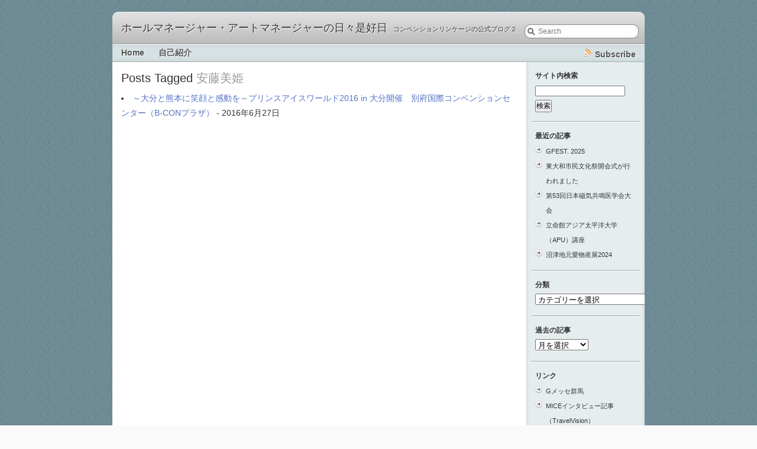

--- FILE ---
content_type: text/html; charset=UTF-8
request_url: https://blog2.c-linkage.co.jp/archives/tag/%E5%AE%89%E8%97%A4%E7%BE%8E%E5%A7%AB
body_size: 9193
content:
<!DOCTYPE html PUBLIC "-//W3C//DTD XHTML 1.0 Strict//EN" "http://www.w3.org/TR/xhtml1/DTD/xhtml1-strict.dtd">

<html xmlns="http://www.w3.org/1999/xhtml" lang="ja">

<head profile="http://gmpg.org/xfn/11">
	<meta http-equiv="Content-Type" content="text/html; charset=UTF-8" />
	<meta name="keywords" content="コンベンションリンケージ,ブログ,イベントホール,コンベンションホール,コンベンションセンター,会館,館長,ホールマネージャー,アートディレクター">
	<meta name="description" content="コンベンションリンケージが全国で管理・運営を行うコンベンションホール、会館などのホールマネージャー、アートマネージャーらによるブログ">

	<title>ホールマネージャー・アートマネージャーの日々是好日 | コンベンションリンケージ |   &raquo; 安藤美姫</title>

	<meta name="Author" content="コンベンションリンケージ">
	<meta name="robots" content="index,follow">
	<link rel="prev" href="http://www.c-linkage.co.jp" />

	<link rel="alternate" type="application/rss+xml" title="ホールマネージャー・アートマネージャーの日々是好日 RSS Feed" href="https://blog2.c-linkage.co.jp/feed" />
	<link rel="pingback" href="https://blog2.c-linkage.co.jp/xmlrpc.php" />
	
	<link rel="stylesheet" href="https://blog2.c-linkage.co.jp/wp-content/themes/librio/style.css" type="text/css" media="screen" />
	<!--[if IE]><link rel="stylesheet" type="text/css" href="https://blog2.c-linkage.co.jp/wp-content/themes/librio/ie.css" media="screen" /><![endif]-->
	
	<meta name='robots' content='max-image-preview:large' />
<link rel="alternate" type="application/rss+xml" title="ホールマネージャー・アートマネージャーの日々是好日 &raquo; 安藤美姫 タグのフィード" href="https://blog2.c-linkage.co.jp/archives/tag/%e5%ae%89%e8%97%a4%e7%be%8e%e5%a7%ab/feed" />
<script type="text/javascript">
window._wpemojiSettings = {"baseUrl":"https:\/\/s.w.org\/images\/core\/emoji\/14.0.0\/72x72\/","ext":".png","svgUrl":"https:\/\/s.w.org\/images\/core\/emoji\/14.0.0\/svg\/","svgExt":".svg","source":{"concatemoji":"https:\/\/blog2.c-linkage.co.jp\/wp-includes\/js\/wp-emoji-release.min.js"}};
/*! This file is auto-generated */
!function(e,a,t){var n,r,o,i=a.createElement("canvas"),p=i.getContext&&i.getContext("2d");function s(e,t){p.clearRect(0,0,i.width,i.height),p.fillText(e,0,0);e=i.toDataURL();return p.clearRect(0,0,i.width,i.height),p.fillText(t,0,0),e===i.toDataURL()}function c(e){var t=a.createElement("script");t.src=e,t.defer=t.type="text/javascript",a.getElementsByTagName("head")[0].appendChild(t)}for(o=Array("flag","emoji"),t.supports={everything:!0,everythingExceptFlag:!0},r=0;r<o.length;r++)t.supports[o[r]]=function(e){if(p&&p.fillText)switch(p.textBaseline="top",p.font="600 32px Arial",e){case"flag":return s("\ud83c\udff3\ufe0f\u200d\u26a7\ufe0f","\ud83c\udff3\ufe0f\u200b\u26a7\ufe0f")?!1:!s("\ud83c\uddfa\ud83c\uddf3","\ud83c\uddfa\u200b\ud83c\uddf3")&&!s("\ud83c\udff4\udb40\udc67\udb40\udc62\udb40\udc65\udb40\udc6e\udb40\udc67\udb40\udc7f","\ud83c\udff4\u200b\udb40\udc67\u200b\udb40\udc62\u200b\udb40\udc65\u200b\udb40\udc6e\u200b\udb40\udc67\u200b\udb40\udc7f");case"emoji":return!s("\ud83e\udef1\ud83c\udffb\u200d\ud83e\udef2\ud83c\udfff","\ud83e\udef1\ud83c\udffb\u200b\ud83e\udef2\ud83c\udfff")}return!1}(o[r]),t.supports.everything=t.supports.everything&&t.supports[o[r]],"flag"!==o[r]&&(t.supports.everythingExceptFlag=t.supports.everythingExceptFlag&&t.supports[o[r]]);t.supports.everythingExceptFlag=t.supports.everythingExceptFlag&&!t.supports.flag,t.DOMReady=!1,t.readyCallback=function(){t.DOMReady=!0},t.supports.everything||(n=function(){t.readyCallback()},a.addEventListener?(a.addEventListener("DOMContentLoaded",n,!1),e.addEventListener("load",n,!1)):(e.attachEvent("onload",n),a.attachEvent("onreadystatechange",function(){"complete"===a.readyState&&t.readyCallback()})),(e=t.source||{}).concatemoji?c(e.concatemoji):e.wpemoji&&e.twemoji&&(c(e.twemoji),c(e.wpemoji)))}(window,document,window._wpemojiSettings);
</script>
<style type="text/css">
img.wp-smiley,
img.emoji {
	display: inline !important;
	border: none !important;
	box-shadow: none !important;
	height: 1em !important;
	width: 1em !important;
	margin: 0 0.07em !important;
	vertical-align: -0.1em !important;
	background: none !important;
	padding: 0 !important;
}
</style>
	<link rel='stylesheet' id='wp-block-library-css' href='https://blog2.c-linkage.co.jp/wp-includes/css/dist/block-library/style.min.css' type='text/css' media='all' />
<link rel='stylesheet' id='classic-theme-styles-css' href='https://blog2.c-linkage.co.jp/wp-includes/css/classic-themes.min.css' type='text/css' media='all' />
<style id='global-styles-inline-css' type='text/css'>
body{--wp--preset--color--black: #000000;--wp--preset--color--cyan-bluish-gray: #abb8c3;--wp--preset--color--white: #ffffff;--wp--preset--color--pale-pink: #f78da7;--wp--preset--color--vivid-red: #cf2e2e;--wp--preset--color--luminous-vivid-orange: #ff6900;--wp--preset--color--luminous-vivid-amber: #fcb900;--wp--preset--color--light-green-cyan: #7bdcb5;--wp--preset--color--vivid-green-cyan: #00d084;--wp--preset--color--pale-cyan-blue: #8ed1fc;--wp--preset--color--vivid-cyan-blue: #0693e3;--wp--preset--color--vivid-purple: #9b51e0;--wp--preset--gradient--vivid-cyan-blue-to-vivid-purple: linear-gradient(135deg,rgba(6,147,227,1) 0%,rgb(155,81,224) 100%);--wp--preset--gradient--light-green-cyan-to-vivid-green-cyan: linear-gradient(135deg,rgb(122,220,180) 0%,rgb(0,208,130) 100%);--wp--preset--gradient--luminous-vivid-amber-to-luminous-vivid-orange: linear-gradient(135deg,rgba(252,185,0,1) 0%,rgba(255,105,0,1) 100%);--wp--preset--gradient--luminous-vivid-orange-to-vivid-red: linear-gradient(135deg,rgba(255,105,0,1) 0%,rgb(207,46,46) 100%);--wp--preset--gradient--very-light-gray-to-cyan-bluish-gray: linear-gradient(135deg,rgb(238,238,238) 0%,rgb(169,184,195) 100%);--wp--preset--gradient--cool-to-warm-spectrum: linear-gradient(135deg,rgb(74,234,220) 0%,rgb(151,120,209) 20%,rgb(207,42,186) 40%,rgb(238,44,130) 60%,rgb(251,105,98) 80%,rgb(254,248,76) 100%);--wp--preset--gradient--blush-light-purple: linear-gradient(135deg,rgb(255,206,236) 0%,rgb(152,150,240) 100%);--wp--preset--gradient--blush-bordeaux: linear-gradient(135deg,rgb(254,205,165) 0%,rgb(254,45,45) 50%,rgb(107,0,62) 100%);--wp--preset--gradient--luminous-dusk: linear-gradient(135deg,rgb(255,203,112) 0%,rgb(199,81,192) 50%,rgb(65,88,208) 100%);--wp--preset--gradient--pale-ocean: linear-gradient(135deg,rgb(255,245,203) 0%,rgb(182,227,212) 50%,rgb(51,167,181) 100%);--wp--preset--gradient--electric-grass: linear-gradient(135deg,rgb(202,248,128) 0%,rgb(113,206,126) 100%);--wp--preset--gradient--midnight: linear-gradient(135deg,rgb(2,3,129) 0%,rgb(40,116,252) 100%);--wp--preset--duotone--dark-grayscale: url('#wp-duotone-dark-grayscale');--wp--preset--duotone--grayscale: url('#wp-duotone-grayscale');--wp--preset--duotone--purple-yellow: url('#wp-duotone-purple-yellow');--wp--preset--duotone--blue-red: url('#wp-duotone-blue-red');--wp--preset--duotone--midnight: url('#wp-duotone-midnight');--wp--preset--duotone--magenta-yellow: url('#wp-duotone-magenta-yellow');--wp--preset--duotone--purple-green: url('#wp-duotone-purple-green');--wp--preset--duotone--blue-orange: url('#wp-duotone-blue-orange');--wp--preset--font-size--small: 13px;--wp--preset--font-size--medium: 20px;--wp--preset--font-size--large: 36px;--wp--preset--font-size--x-large: 42px;--wp--preset--spacing--20: 0.44rem;--wp--preset--spacing--30: 0.67rem;--wp--preset--spacing--40: 1rem;--wp--preset--spacing--50: 1.5rem;--wp--preset--spacing--60: 2.25rem;--wp--preset--spacing--70: 3.38rem;--wp--preset--spacing--80: 5.06rem;--wp--preset--shadow--natural: 6px 6px 9px rgba(0, 0, 0, 0.2);--wp--preset--shadow--deep: 12px 12px 50px rgba(0, 0, 0, 0.4);--wp--preset--shadow--sharp: 6px 6px 0px rgba(0, 0, 0, 0.2);--wp--preset--shadow--outlined: 6px 6px 0px -3px rgba(255, 255, 255, 1), 6px 6px rgba(0, 0, 0, 1);--wp--preset--shadow--crisp: 6px 6px 0px rgba(0, 0, 0, 1);}:where(.is-layout-flex){gap: 0.5em;}body .is-layout-flow > .alignleft{float: left;margin-inline-start: 0;margin-inline-end: 2em;}body .is-layout-flow > .alignright{float: right;margin-inline-start: 2em;margin-inline-end: 0;}body .is-layout-flow > .aligncenter{margin-left: auto !important;margin-right: auto !important;}body .is-layout-constrained > .alignleft{float: left;margin-inline-start: 0;margin-inline-end: 2em;}body .is-layout-constrained > .alignright{float: right;margin-inline-start: 2em;margin-inline-end: 0;}body .is-layout-constrained > .aligncenter{margin-left: auto !important;margin-right: auto !important;}body .is-layout-constrained > :where(:not(.alignleft):not(.alignright):not(.alignfull)){max-width: var(--wp--style--global--content-size);margin-left: auto !important;margin-right: auto !important;}body .is-layout-constrained > .alignwide{max-width: var(--wp--style--global--wide-size);}body .is-layout-flex{display: flex;}body .is-layout-flex{flex-wrap: wrap;align-items: center;}body .is-layout-flex > *{margin: 0;}:where(.wp-block-columns.is-layout-flex){gap: 2em;}.has-black-color{color: var(--wp--preset--color--black) !important;}.has-cyan-bluish-gray-color{color: var(--wp--preset--color--cyan-bluish-gray) !important;}.has-white-color{color: var(--wp--preset--color--white) !important;}.has-pale-pink-color{color: var(--wp--preset--color--pale-pink) !important;}.has-vivid-red-color{color: var(--wp--preset--color--vivid-red) !important;}.has-luminous-vivid-orange-color{color: var(--wp--preset--color--luminous-vivid-orange) !important;}.has-luminous-vivid-amber-color{color: var(--wp--preset--color--luminous-vivid-amber) !important;}.has-light-green-cyan-color{color: var(--wp--preset--color--light-green-cyan) !important;}.has-vivid-green-cyan-color{color: var(--wp--preset--color--vivid-green-cyan) !important;}.has-pale-cyan-blue-color{color: var(--wp--preset--color--pale-cyan-blue) !important;}.has-vivid-cyan-blue-color{color: var(--wp--preset--color--vivid-cyan-blue) !important;}.has-vivid-purple-color{color: var(--wp--preset--color--vivid-purple) !important;}.has-black-background-color{background-color: var(--wp--preset--color--black) !important;}.has-cyan-bluish-gray-background-color{background-color: var(--wp--preset--color--cyan-bluish-gray) !important;}.has-white-background-color{background-color: var(--wp--preset--color--white) !important;}.has-pale-pink-background-color{background-color: var(--wp--preset--color--pale-pink) !important;}.has-vivid-red-background-color{background-color: var(--wp--preset--color--vivid-red) !important;}.has-luminous-vivid-orange-background-color{background-color: var(--wp--preset--color--luminous-vivid-orange) !important;}.has-luminous-vivid-amber-background-color{background-color: var(--wp--preset--color--luminous-vivid-amber) !important;}.has-light-green-cyan-background-color{background-color: var(--wp--preset--color--light-green-cyan) !important;}.has-vivid-green-cyan-background-color{background-color: var(--wp--preset--color--vivid-green-cyan) !important;}.has-pale-cyan-blue-background-color{background-color: var(--wp--preset--color--pale-cyan-blue) !important;}.has-vivid-cyan-blue-background-color{background-color: var(--wp--preset--color--vivid-cyan-blue) !important;}.has-vivid-purple-background-color{background-color: var(--wp--preset--color--vivid-purple) !important;}.has-black-border-color{border-color: var(--wp--preset--color--black) !important;}.has-cyan-bluish-gray-border-color{border-color: var(--wp--preset--color--cyan-bluish-gray) !important;}.has-white-border-color{border-color: var(--wp--preset--color--white) !important;}.has-pale-pink-border-color{border-color: var(--wp--preset--color--pale-pink) !important;}.has-vivid-red-border-color{border-color: var(--wp--preset--color--vivid-red) !important;}.has-luminous-vivid-orange-border-color{border-color: var(--wp--preset--color--luminous-vivid-orange) !important;}.has-luminous-vivid-amber-border-color{border-color: var(--wp--preset--color--luminous-vivid-amber) !important;}.has-light-green-cyan-border-color{border-color: var(--wp--preset--color--light-green-cyan) !important;}.has-vivid-green-cyan-border-color{border-color: var(--wp--preset--color--vivid-green-cyan) !important;}.has-pale-cyan-blue-border-color{border-color: var(--wp--preset--color--pale-cyan-blue) !important;}.has-vivid-cyan-blue-border-color{border-color: var(--wp--preset--color--vivid-cyan-blue) !important;}.has-vivid-purple-border-color{border-color: var(--wp--preset--color--vivid-purple) !important;}.has-vivid-cyan-blue-to-vivid-purple-gradient-background{background: var(--wp--preset--gradient--vivid-cyan-blue-to-vivid-purple) !important;}.has-light-green-cyan-to-vivid-green-cyan-gradient-background{background: var(--wp--preset--gradient--light-green-cyan-to-vivid-green-cyan) !important;}.has-luminous-vivid-amber-to-luminous-vivid-orange-gradient-background{background: var(--wp--preset--gradient--luminous-vivid-amber-to-luminous-vivid-orange) !important;}.has-luminous-vivid-orange-to-vivid-red-gradient-background{background: var(--wp--preset--gradient--luminous-vivid-orange-to-vivid-red) !important;}.has-very-light-gray-to-cyan-bluish-gray-gradient-background{background: var(--wp--preset--gradient--very-light-gray-to-cyan-bluish-gray) !important;}.has-cool-to-warm-spectrum-gradient-background{background: var(--wp--preset--gradient--cool-to-warm-spectrum) !important;}.has-blush-light-purple-gradient-background{background: var(--wp--preset--gradient--blush-light-purple) !important;}.has-blush-bordeaux-gradient-background{background: var(--wp--preset--gradient--blush-bordeaux) !important;}.has-luminous-dusk-gradient-background{background: var(--wp--preset--gradient--luminous-dusk) !important;}.has-pale-ocean-gradient-background{background: var(--wp--preset--gradient--pale-ocean) !important;}.has-electric-grass-gradient-background{background: var(--wp--preset--gradient--electric-grass) !important;}.has-midnight-gradient-background{background: var(--wp--preset--gradient--midnight) !important;}.has-small-font-size{font-size: var(--wp--preset--font-size--small) !important;}.has-medium-font-size{font-size: var(--wp--preset--font-size--medium) !important;}.has-large-font-size{font-size: var(--wp--preset--font-size--large) !important;}.has-x-large-font-size{font-size: var(--wp--preset--font-size--x-large) !important;}
.wp-block-navigation a:where(:not(.wp-element-button)){color: inherit;}
:where(.wp-block-columns.is-layout-flex){gap: 2em;}
.wp-block-pullquote{font-size: 1.5em;line-height: 1.6;}
</style>
<link rel="https://api.w.org/" href="https://blog2.c-linkage.co.jp/wp-json/" /><link rel="alternate" type="application/json" href="https://blog2.c-linkage.co.jp/wp-json/wp/v2/tags/150" /><link rel="EditURI" type="application/rsd+xml" title="RSD" href="https://blog2.c-linkage.co.jp/xmlrpc.php?rsd" />
<link rel="wlwmanifest" type="application/wlwmanifest+xml" href="https://blog2.c-linkage.co.jp/wp-includes/wlwmanifest.xml" />
		<style type="text/css" id="wp-custom-css">
			entry-meta{
	display: none;
}		</style>
		<meta name="google-site-verification" content="SrQwsegr3xBc8FMR_t7sPFMnO4TklTZ7XZLwUoAw4gI" />

<!-- Global site tag (gtag.js) - Google Analytics -->
<script async src="https://www.googletagmanager.com/gtag/js?id=UA-110217466-1"></script>
<script>
  window.dataLayer = window.dataLayer || [];
  function gtag(){dataLayer.push(arguments);}
  gtag('js', new Date());

  gtag('config', 'UA-110217466-1');
</script>

</head>

<body>

<script type="text/javascript">

  var _gaq = _gaq || [];
  _gaq.push(['_setAccount', 'UA-15929569-3']);
  _gaq.push(['_setDomainName', '.c-linkge.com']);
  _gaq.push(['_trackPageview']);

  (function() {
    var ga = document.createElement('script'); ga.type = 'text/javascript'; ga.async = true;
    ga.src = ('https:' == document.location.protocol ? 'https://ssl' : 'http://www') + '.google-analytics.com/ga.js';
    var s = document.getElementsByTagName('script')[0]; s.parentNode.insertBefore(ga, s);
  })();

</script>


<div id="container">

	<div id="header">
		<h1><a href="https://blog2.c-linkage.co.jp/" title="ホールマネージャー・アートマネージャーの日々是好日 | コンベンションリンケージ">ホールマネージャー・アートマネージャーの日々是好日</a><span><a href="http://www.c-linkage.co.jp" title="コンベンションリンケージのホームページ">コンベンションリンケージの公式ブログ２</a></span></h1>
		<div id="search">
			<form method="get" id="searchform" action="https://blog2.c-linkage.co.jp/">
				<input type="text" value="Search" name="s" id="s" onfocus="if(this.value=='Search')this.value=''" onblur="if(this.value=='')this.value='Search'" />
			</form>
		</div>
	</div>

	<div id="nav">
		<ul>
			<li class="current_page_item"><a href="https://blog2.c-linkage.co.jp/">Home</a></li>
			<li class="page_item page-item-2"><a href="https://blog2.c-linkage.co.jp/about">自己紹介</a></li>
		</ul>
		<a href="https://blog2.c-linkage.co.jp/feed" id="feed">Subscribe</a>
	</div>
	
	<div id="wrapper">
	<div id="content">

					<div class="post post-list">
			
									<h1>Posts Tagged <span>安藤美姫</span> </h1>
						
				<ul>
				
						<li><a href="https://blog2.c-linkage.co.jp/archives/1273" rel="bookmark" title="Permanent Link to ～大分と熊本に笑顔と感動を～プリンスアイスワールド2016 in 大分開催　別府国際コンベンションセンター（B-CONプラザ）">～大分と熊本に笑顔と感動を～プリンスアイスワールド2016 in 大分開催　別府国際コンベンションセンター（B-CONプラザ）</a> - 2016年6月27日</li>

								</ul>
			</div>

			<div id="pages">
				<a href="#"></a>&nbsp;&nbsp;&nbsp;<a href="#"></a>
			</div>

		
	</div>

<div id="sidebar">
<div class="block"><h3 class="widgettitle">サイト内検索</h3><form role="search" method="get" id="searchform" class="searchform" action="https://blog2.c-linkage.co.jp/">
				<div>
					<label class="screen-reader-text" for="s">検索:</label>
					<input type="text" value="" name="s" id="s" />
					<input type="submit" id="searchsubmit" value="検索" />
				</div>
			</form></div>
		<div class="block">
		<h3 class="widgettitle">最近の記事</h3>
		<ul>
											<li>
					<a href="https://blog2.c-linkage.co.jp/archives/2402">GFEST. 2025</a>
									</li>
											<li>
					<a href="https://blog2.c-linkage.co.jp/archives/2390">東大和市民文化祭開会式が行われました</a>
									</li>
											<li>
					<a href="https://blog2.c-linkage.co.jp/archives/2381">第53回日本磁気共鳴医学会大会</a>
									</li>
											<li>
					<a href="https://blog2.c-linkage.co.jp/archives/2367">立命館アジア太平洋大学（APU）講座</a>
									</li>
											<li>
					<a href="https://blog2.c-linkage.co.jp/archives/2353">沼津地元愛物産展2024</a>
									</li>
					</ul>

		</div><div class="block"><h3 class="widgettitle">分類</h3><form action="https://blog2.c-linkage.co.jp" method="get"><label class="screen-reader-text" for="cat">分類</label><select  name='cat' id='cat' class='postform'>
	<option value='-1'>カテゴリーを選択</option>
	<option class="level-0" value="38">B-Con Plaza（別府国際コンベンションセンター）</option>
	<option class="level-0" value="353">Gメッセ群馬</option>
	<option class="level-0" value="39">MOBIO（ものづくりビジネスセンター大阪）</option>
	<option class="level-0" value="106">アートプラザ</option>
	<option class="level-0" value="115">あきる野ルピア</option>
	<option class="level-0" value="351">アクリアひめじ</option>
	<option class="level-0" value="275">カルッツかわさき</option>
	<option class="level-0" value="244">カルッツかわさき（川崎市スポーツ・文化総合センター）</option>
	<option class="level-0" value="103">コンパルホール</option>
	<option class="level-0" value="327">コンベンションリンケージ</option>
	<option class="level-0" value="169">テクノプラザかつしか</option>
	<option class="level-0" value="352">ハミングホール</option>
	<option class="level-0" value="43">ハミングホール （東大和市民会館）</option>
	<option class="level-0" value="42">ふじさんめっせ（富士市産業交流展示場）</option>
	<option class="level-0" value="326">プラサヴェルデ</option>
	<option class="level-0" value="331">ぽぽら春日部</option>
	<option class="level-0" value="98">ホルトホール大分</option>
	<option class="level-0" value="1">全般</option>
	<option class="level-0" value="101">千代田区立内幸町ホール</option>
	<option class="level-0" value="313">大津市民会館</option>
	<option class="level-0" value="96">大阪国際交流センター</option>
	<option class="level-0" value="329">奈良県コンベンションセンター</option>
	<option class="level-0" value="107">小山市立文化センター</option>
	<option class="level-0" value="337">山口市産業交流拠点施設　KDDI維新ホール</option>
	<option class="level-0" value="230">府中市生涯学習センター</option>
	<option class="level-0" value="46">春日部コンベンションホール</option>
	<option class="level-0" value="102">札幌コンベンションセンター</option>
	<option class="level-0" value="90">東京コンベンションホール</option>
	<option class="level-0" value="45">東京国際交流会館プラザ平成</option>
	<option class="level-0" value="330">東部地域振興ふれあい拠点施設 ふれあいキューブ</option>
	<option class="level-0" value="44">横浜市都筑公会堂</option>
	<option class="level-0" value="347">水戸市民会館</option>
	<option class="level-0" value="334">沖縄コンベンションセンター</option>
	<option class="level-0" value="221">浦安音楽ホール</option>
	<option class="level-0" value="3">特集</option>
	<option class="level-0" value="306">福生市民会館</option>
	<option class="level-0" value="87">秋川キララホール</option>
	<option class="level-0" value="100">秋葉原コンベンションホール</option>
	<option class="level-0" value="41">西東京市保谷こもれびホール</option>
	<option class="level-0" value="104">長崎県ビジネス支援プラザ</option>
	<option class="level-0" value="105">長崎県東京産業支援センター</option>
</select>
</form>
<script type="text/javascript">
/* <![CDATA[ */
(function() {
	var dropdown = document.getElementById( "cat" );
	function onCatChange() {
		if ( dropdown.options[ dropdown.selectedIndex ].value > 0 ) {
			dropdown.parentNode.submit();
		}
	}
	dropdown.onchange = onCatChange;
})();
/* ]]> */
</script>

			</div><div class="block"><h3 class="widgettitle">過去の記事</h3>		<label class="screen-reader-text" for="archives-dropdown-3">過去の記事</label>
		<select id="archives-dropdown-3" name="archive-dropdown">
			
			<option value="">月を選択</option>
				<option value='https://blog2.c-linkage.co.jp/archives/date/2025/11'> 2025年11月 </option>
	<option value='https://blog2.c-linkage.co.jp/archives/date/2025/10'> 2025年10月 </option>
	<option value='https://blog2.c-linkage.co.jp/archives/date/2025/09'> 2025年9月 </option>
	<option value='https://blog2.c-linkage.co.jp/archives/date/2025/02'> 2025年2月 </option>
	<option value='https://blog2.c-linkage.co.jp/archives/date/2024/10'> 2024年10月 </option>
	<option value='https://blog2.c-linkage.co.jp/archives/date/2024/07'> 2024年7月 </option>
	<option value='https://blog2.c-linkage.co.jp/archives/date/2024/06'> 2024年6月 </option>
	<option value='https://blog2.c-linkage.co.jp/archives/date/2024/05'> 2024年5月 </option>
	<option value='https://blog2.c-linkage.co.jp/archives/date/2024/04'> 2024年4月 </option>
	<option value='https://blog2.c-linkage.co.jp/archives/date/2023/11'> 2023年11月 </option>
	<option value='https://blog2.c-linkage.co.jp/archives/date/2023/10'> 2023年10月 </option>
	<option value='https://blog2.c-linkage.co.jp/archives/date/2023/06'> 2023年6月 </option>
	<option value='https://blog2.c-linkage.co.jp/archives/date/2022/08'> 2022年8月 </option>
	<option value='https://blog2.c-linkage.co.jp/archives/date/2022/04'> 2022年4月 </option>
	<option value='https://blog2.c-linkage.co.jp/archives/date/2022/03'> 2022年3月 </option>
	<option value='https://blog2.c-linkage.co.jp/archives/date/2022/02'> 2022年2月 </option>
	<option value='https://blog2.c-linkage.co.jp/archives/date/2021/09'> 2021年9月 </option>
	<option value='https://blog2.c-linkage.co.jp/archives/date/2021/06'> 2021年6月 </option>
	<option value='https://blog2.c-linkage.co.jp/archives/date/2021/03'> 2021年3月 </option>
	<option value='https://blog2.c-linkage.co.jp/archives/date/2021/01'> 2021年1月 </option>
	<option value='https://blog2.c-linkage.co.jp/archives/date/2020/12'> 2020年12月 </option>
	<option value='https://blog2.c-linkage.co.jp/archives/date/2020/11'> 2020年11月 </option>
	<option value='https://blog2.c-linkage.co.jp/archives/date/2020/10'> 2020年10月 </option>
	<option value='https://blog2.c-linkage.co.jp/archives/date/2020/09'> 2020年9月 </option>
	<option value='https://blog2.c-linkage.co.jp/archives/date/2020/08'> 2020年8月 </option>
	<option value='https://blog2.c-linkage.co.jp/archives/date/2020/06'> 2020年6月 </option>
	<option value='https://blog2.c-linkage.co.jp/archives/date/2020/02'> 2020年2月 </option>
	<option value='https://blog2.c-linkage.co.jp/archives/date/2020/01'> 2020年1月 </option>
	<option value='https://blog2.c-linkage.co.jp/archives/date/2019/12'> 2019年12月 </option>
	<option value='https://blog2.c-linkage.co.jp/archives/date/2019/06'> 2019年6月 </option>
	<option value='https://blog2.c-linkage.co.jp/archives/date/2019/04'> 2019年4月 </option>
	<option value='https://blog2.c-linkage.co.jp/archives/date/2019/02'> 2019年2月 </option>
	<option value='https://blog2.c-linkage.co.jp/archives/date/2018/11'> 2018年11月 </option>
	<option value='https://blog2.c-linkage.co.jp/archives/date/2018/08'> 2018年8月 </option>
	<option value='https://blog2.c-linkage.co.jp/archives/date/2018/07'> 2018年7月 </option>
	<option value='https://blog2.c-linkage.co.jp/archives/date/2018/05'> 2018年5月 </option>
	<option value='https://blog2.c-linkage.co.jp/archives/date/2018/03'> 2018年3月 </option>
	<option value='https://blog2.c-linkage.co.jp/archives/date/2018/02'> 2018年2月 </option>
	<option value='https://blog2.c-linkage.co.jp/archives/date/2018/01'> 2018年1月 </option>
	<option value='https://blog2.c-linkage.co.jp/archives/date/2017/12'> 2017年12月 </option>
	<option value='https://blog2.c-linkage.co.jp/archives/date/2017/11'> 2017年11月 </option>
	<option value='https://blog2.c-linkage.co.jp/archives/date/2017/10'> 2017年10月 </option>
	<option value='https://blog2.c-linkage.co.jp/archives/date/2017/08'> 2017年8月 </option>
	<option value='https://blog2.c-linkage.co.jp/archives/date/2017/07'> 2017年7月 </option>
	<option value='https://blog2.c-linkage.co.jp/archives/date/2017/04'> 2017年4月 </option>
	<option value='https://blog2.c-linkage.co.jp/archives/date/2017/03'> 2017年3月 </option>
	<option value='https://blog2.c-linkage.co.jp/archives/date/2017/02'> 2017年2月 </option>
	<option value='https://blog2.c-linkage.co.jp/archives/date/2017/01'> 2017年1月 </option>
	<option value='https://blog2.c-linkage.co.jp/archives/date/2016/12'> 2016年12月 </option>
	<option value='https://blog2.c-linkage.co.jp/archives/date/2016/11'> 2016年11月 </option>
	<option value='https://blog2.c-linkage.co.jp/archives/date/2016/09'> 2016年9月 </option>
	<option value='https://blog2.c-linkage.co.jp/archives/date/2016/08'> 2016年8月 </option>
	<option value='https://blog2.c-linkage.co.jp/archives/date/2016/07'> 2016年7月 </option>
	<option value='https://blog2.c-linkage.co.jp/archives/date/2016/06'> 2016年6月 </option>
	<option value='https://blog2.c-linkage.co.jp/archives/date/2016/03'> 2016年3月 </option>
	<option value='https://blog2.c-linkage.co.jp/archives/date/2016/02'> 2016年2月 </option>
	<option value='https://blog2.c-linkage.co.jp/archives/date/2016/01'> 2016年1月 </option>
	<option value='https://blog2.c-linkage.co.jp/archives/date/2015/12'> 2015年12月 </option>
	<option value='https://blog2.c-linkage.co.jp/archives/date/2015/11'> 2015年11月 </option>
	<option value='https://blog2.c-linkage.co.jp/archives/date/2015/10'> 2015年10月 </option>
	<option value='https://blog2.c-linkage.co.jp/archives/date/2015/09'> 2015年9月 </option>
	<option value='https://blog2.c-linkage.co.jp/archives/date/2015/08'> 2015年8月 </option>
	<option value='https://blog2.c-linkage.co.jp/archives/date/2015/07'> 2015年7月 </option>
	<option value='https://blog2.c-linkage.co.jp/archives/date/2015/06'> 2015年6月 </option>
	<option value='https://blog2.c-linkage.co.jp/archives/date/2015/04'> 2015年4月 </option>
	<option value='https://blog2.c-linkage.co.jp/archives/date/2015/03'> 2015年3月 </option>
	<option value='https://blog2.c-linkage.co.jp/archives/date/2015/01'> 2015年1月 </option>
	<option value='https://blog2.c-linkage.co.jp/archives/date/2014/10'> 2014年10月 </option>
	<option value='https://blog2.c-linkage.co.jp/archives/date/2014/08'> 2014年8月 </option>
	<option value='https://blog2.c-linkage.co.jp/archives/date/2014/07'> 2014年7月 </option>
	<option value='https://blog2.c-linkage.co.jp/archives/date/2014/05'> 2014年5月 </option>
	<option value='https://blog2.c-linkage.co.jp/archives/date/2014/04'> 2014年4月 </option>
	<option value='https://blog2.c-linkage.co.jp/archives/date/2014/03'> 2014年3月 </option>
	<option value='https://blog2.c-linkage.co.jp/archives/date/2013/12'> 2013年12月 </option>
	<option value='https://blog2.c-linkage.co.jp/archives/date/2013/11'> 2013年11月 </option>
	<option value='https://blog2.c-linkage.co.jp/archives/date/2013/10'> 2013年10月 </option>
	<option value='https://blog2.c-linkage.co.jp/archives/date/2013/09'> 2013年9月 </option>
	<option value='https://blog2.c-linkage.co.jp/archives/date/2013/07'> 2013年7月 </option>
	<option value='https://blog2.c-linkage.co.jp/archives/date/2013/06'> 2013年6月 </option>
	<option value='https://blog2.c-linkage.co.jp/archives/date/2013/05'> 2013年5月 </option>
	<option value='https://blog2.c-linkage.co.jp/archives/date/2013/04'> 2013年4月 </option>
	<option value='https://blog2.c-linkage.co.jp/archives/date/2013/03'> 2013年3月 </option>
	<option value='https://blog2.c-linkage.co.jp/archives/date/2013/02'> 2013年2月 </option>
	<option value='https://blog2.c-linkage.co.jp/archives/date/2012/12'> 2012年12月 </option>
	<option value='https://blog2.c-linkage.co.jp/archives/date/2012/11'> 2012年11月 </option>
	<option value='https://blog2.c-linkage.co.jp/archives/date/2012/09'> 2012年9月 </option>
	<option value='https://blog2.c-linkage.co.jp/archives/date/2012/08'> 2012年8月 </option>
	<option value='https://blog2.c-linkage.co.jp/archives/date/2012/07'> 2012年7月 </option>
	<option value='https://blog2.c-linkage.co.jp/archives/date/2012/06'> 2012年6月 </option>
	<option value='https://blog2.c-linkage.co.jp/archives/date/2012/05'> 2012年5月 </option>
	<option value='https://blog2.c-linkage.co.jp/archives/date/2012/04'> 2012年4月 </option>
	<option value='https://blog2.c-linkage.co.jp/archives/date/2012/02'> 2012年2月 </option>
	<option value='https://blog2.c-linkage.co.jp/archives/date/2012/01'> 2012年1月 </option>
	<option value='https://blog2.c-linkage.co.jp/archives/date/2011/12'> 2011年12月 </option>
	<option value='https://blog2.c-linkage.co.jp/archives/date/2011/11'> 2011年11月 </option>
	<option value='https://blog2.c-linkage.co.jp/archives/date/2011/10'> 2011年10月 </option>
	<option value='https://blog2.c-linkage.co.jp/archives/date/2011/09'> 2011年9月 </option>
	<option value='https://blog2.c-linkage.co.jp/archives/date/2011/08'> 2011年8月 </option>
	<option value='https://blog2.c-linkage.co.jp/archives/date/2011/07'> 2011年7月 </option>
	<option value='https://blog2.c-linkage.co.jp/archives/date/2011/06'> 2011年6月 </option>
	<option value='https://blog2.c-linkage.co.jp/archives/date/2011/05'> 2011年5月 </option>
	<option value='https://blog2.c-linkage.co.jp/archives/date/2011/04'> 2011年4月 </option>
	<option value='https://blog2.c-linkage.co.jp/archives/date/2011/03'> 2011年3月 </option>
	<option value='https://blog2.c-linkage.co.jp/archives/date/2011/02'> 2011年2月 </option>
	<option value='https://blog2.c-linkage.co.jp/archives/date/2011/01'> 2011年1月 </option>
	<option value='https://blog2.c-linkage.co.jp/archives/date/2010/12'> 2010年12月 </option>
	<option value='https://blog2.c-linkage.co.jp/archives/date/2010/11'> 2010年11月 </option>
	<option value='https://blog2.c-linkage.co.jp/archives/date/2010/10'> 2010年10月 </option>
	<option value='https://blog2.c-linkage.co.jp/archives/date/2010/09'> 2010年9月 </option>
	<option value='https://blog2.c-linkage.co.jp/archives/date/2010/08'> 2010年8月 </option>
	<option value='https://blog2.c-linkage.co.jp/archives/date/2010/07'> 2010年7月 </option>
	<option value='https://blog2.c-linkage.co.jp/archives/date/2010/06'> 2010年6月 </option>
	<option value='https://blog2.c-linkage.co.jp/archives/date/2010/05'> 2010年5月 </option>
	<option value='https://blog2.c-linkage.co.jp/archives/date/2010/04'> 2010年4月 </option>

		</select>

<script type="text/javascript">
/* <![CDATA[ */
(function() {
	var dropdown = document.getElementById( "archives-dropdown-3" );
	function onSelectChange() {
		if ( dropdown.options[ dropdown.selectedIndex ].value !== '' ) {
			document.location.href = this.options[ this.selectedIndex ].value;
		}
	}
	dropdown.onchange = onSelectChange;
})();
/* ]]> */
</script>
			</div><div class="block"><h3 class="widgettitle">リンク</h3>
	<ul class='xoxo blogroll'>
<li><a href="https://www.g-messe-gunma.jp/" rel="me noopener" target="_blank">Gメッセ群馬</a></li>
<li><a href="http://travelvision.jp/modules/news1/article.php?storyid=44982" rel="noopener" title="MICEインタビュー：コンベンションリンケージ（Eric Gibbs）" target="_blank">MICEインタビュー記事（TravelVision）</a></li>
<li><a href="http://www.m-osaka.com/jp/" rel="child noopener" title="MOBIO" target="_blank">MOBIO</a></li>
<li><a href="http://www.art-plaza.jp/" rel="child noopener" title="アートプラザ" target="_blank">アートプラザ</a></li>
<li><a href="http://akiruno-rupia.jp/" rel="child noopener" title="あきる野ルピア" target="_blank">あきる野ルピア</a></li>
<li><a href="https://www.kamisu-arena.com/" rel="me noopener" target="_blank">かみす防災アリーナ</a></li>
<li><a href="http://culttz.city.kawasaki.jp/" rel="me noopener" target="_blank">カルッツかわさき （川崎市スポーツ・文化総合センター）</a></li>
<li><a href="http://www.compalhall.jp/" rel="child noopener" title="コンパルホール" target="_blank">コンパルホール</a></li>
<li><a href="http://www.c-linkage.co.jp/ja/" rel="me noopener" title="株式会社コンベンションリンケージのホームページ" target="_blank">コンベンションリンケージのホームページ</a></li>
<li><a href="http://techno-plaza.jp/" rel="child noopener" title="テクノプラザかつしか" target="_blank">テクノプラザかつしか</a></li>
<li><a href="http://www.piazza-omi.jp/" rel="child noopener" title="ピアザ淡海　滋賀県立県民交流センター" target="_blank">ピアザ淡海　滋賀県立県民交流センター</a></li>
<li><a href="http://www.fujisanmesse.com/" rel="child noopener" title="ふじさんめっせ" target="_blank">ふじさんめっせ</a></li>
<li><a href="https://www.plazaverde.jp/" rel="me noopener" target="_blank">ふじのくに千本松フォーラム （プラサヴェルデ）</a></li>
<li><a href="http://www.kasukabehall.jp/" rel="child noopener" title="ふれあいキューブ" target="_blank">ふれあいキューブ</a></li>
<li><a href="http://www.horutohall-oita.jp/" rel="child noopener" title="ホルトホール大分" target="_blank">ホルトホール大分</a></li>
<li><a href="http://karasuma.conventionhall.jp/" rel="child noopener" title="京都烏丸コンベンションホール" target="_blank">京都烏丸コンベンションホール</a></li>
<li><a href="http://www.b-conplaza.jp/" rel="child noopener" title="別府国際コンベンションセンター" target="_blank">別府国際コンベンションセンター</a></li>
<li><a href="http://www.kushiro-artmu.jp/" rel="me noopener" target="_blank">北海道立釧路芸術館</a></li>
<li><a href="http://www.uchisaiwai-hall.jp/" rel="child noopener" title="千代田区立内幸町ホール" target="_blank">千代田区立内幸町ホール</a></li>
<li><a href="http://www.nagoya.conventionhall.jp/" rel="me noopener" target="_blank">名古屋コンベンションホール</a></li>
<li><a href="http://www.c-linkage.co.jp/ja/services1.html" rel="me noopener" title="コンベンションリンケージの国際会議・医学会に関する事業について" target="_blank">国際会議・医学会の誘致、企画、運営　－　コンベンションリンケージ</a></li>
<li><a href="http://blog.c-linkage.co.jp" rel="me noopener" title="コンベンションリンケージ・ブログ「国際会議プロデューサーの日々是好日」" target="_blank">国際会議プロデューサーの日々是好日</a></li>
<li><a href="https://conference.otemachi-place.jp/" rel="me noopener" target="_blank">大手町プレイスカンファレンスセンター</a></li>
<li><a href="http://www.otsu-civic-hall.jp/" rel="me noopener" target="_blank">大津市民会館</a></li>
<li><a href="http://otsu-civic-hall.jp/" rel="me noopener" target="_blank">大津市立大津公民館</a></li>
<li><a href="https://www.nambaskyo-convention.com/" rel="me noopener" target="_blank">大阪なんばスカイオコンベンションホール</a></li>
<li><a href="http://www.ih-osaka.jp/" rel="child noopener" title="大阪国際交流センター" target="_blank">大阪国際交流センター</a></li>
<li><a href="http://www.nara-cc.jp/" rel="me noopener" target="_blank">奈良県コンベンションセンター</a></li>
<li><a href="http://www.oyama-bunkacenter.jp/" rel="child noopener" title="小山市立文化センター" target="_blank">小山市立文化センター</a></li>
<li><a href="http://www.kawasakicity-ch.jp/" rel="me noopener" target="_blank">川崎市コンベンションホール</a></li>
<li><a href="http://fuchu.shogaigakushu.jp/" rel="child noopener" title="府中市生涯学習センター" target="_blank">府中市生涯学習センター</a></li>
<li><a href="http://www.c-linkage.co.jp/ja/employment.html" rel="me noopener" title="コンベンションリンケージの採用について" target="_blank">採用情報　－　コンベンションリンケージ</a></li>
<li><a href="http://www.kitaku-bunkakaikan.com/" rel="child noopener" title="新潟市北区文化会館" target="_blank">新潟市北区文化会館</a></li>
<li><a href="http://kasukabe.genki365.net/" rel="me noopener" target="_blank">春日部市市民活動センター</a></li>
<li><a href="http://www.harmonykasukabe.jp/" rel="me noopener" target="_blank">春日部市男女共同参画推進センター</a></li>
<li><a href="http://www.sora-scc.jp/" rel="child noopener" title="札幌コンベンションセンター" target="_blank">札幌コンベンションセンター</a></li>
<li><a href="http://www.s-shiryokan.jp/" rel="me noopener" target="_blank">札幌市資料館</a></li>
<li><a href="http://tokyo.conventionhall.jp/" rel="child noopener" title="東京コンベンションホール" target="_blank">東京コンベンションホール</a></li>
<li><a href="http://www.tiec.jasso.go.jp/plaza/" rel="child noopener" title="東京国際交流館・プラザ平成" target="_blank">東京国際交流館・プラザ平成</a></li>
<li><a href="https://www.humming-hall.jp/" rel="me noopener" target="_blank">東大和市民会館ハミングホール</a></li>
<li><a href="http://www.hmc.conventionhall.jp/" rel="me noopener" target="_blank">浜松町コンベンションホール</a></li>
<li><a href="http://www.urayasu-concerthall.jp/" rel="me noopener" target="_blank">浦安音楽ホール</a></li>
<li><a href="https://www.kumamoto-jo-hall.jp/" rel="me noopener" target="_blank">熊本城ホール</a></li>
<li><a href="http://megurokuchushokigyocenter.jp/" rel="child noopener" title="目黒区中小企業センター・目黒区勤労福祉会館" target="_blank">目黒区中小企業センター・目黒区勤労福祉会館</a></li>
<li><a href="https://fussa-shiminkaikan.jp/" rel="me noopener" target="_blank">福生市民会館</a></li>
<li><a href="http://akigawa-kirarahall.jp/" rel="child noopener" target="_blank">秋川キララホール</a></li>
<li><a href="http://www.akibahall.jp/" rel="child noopener" title="秋葉原コンベンションホール" target="_blank">秋葉原コンベンションホール</a></li>
<li><a href="http://www.secretariat.ne.jp/ngs-bpp/" rel="child noopener" title="長崎県ビジネス支援プラザ" target="_blank">長崎県ビジネス支援プラザ</a></li>
<li><a href="http://www.secretariat.ne.jp/n-support/" rel="child noopener" title="長崎県東京産業支援センター" target="_blank">長崎県東京産業支援センター</a></li>

	</ul>
</div>

<div class="block"><a href="http://blog.with2.net/link.php?1022912" title="人気ブログランニング" target="_blank"><img src="http://blog2.c-linkage.com/wp-content/uploads/2010/05/br_decobanner.gif" width="150px" height="46px" alt="人気ブログランキング" /></a></div>

<div class="block">
	<h3>ブログ「国際会議プロデューサーの日々是好日」最新記事</h3>
	

--- FILE ---
content_type: text/css
request_url: https://blog2.c-linkage.co.jp/wp-content/themes/librio/style.css
body_size: 2162
content:
/*
Theme Name: Librio
Description: Inspired by Mac OS X Leopard.
Version: 1.0
Author: Deniart
Author URI: http://deniart.ru/
Tags: fixed width, two columns, widgets, apple, mac, white, grey

	Librio v1.0
	http://deniart.ru/

	This theme was designed and built by Denis Shakhov,
	whose homepage you will find at http://deniart.ru/

	The CSS, XHTML and design is released under GPL:
	http://www.opensource.org/licenses/gpl-license.php

*/

/* Reset
-------------------------------------------------------------------*/
* { padding: 0; margin: 0; }
ul, ol { list-style: none; list-style-position: inside; }
ol ol, ul ul, ol ul, ul ol { margin-left: 20px; margin-bottom: 0; }
img { border: none; }


/* Body
-------------------------------------------------------------------*/
body { 
	font: 14px/21px "Lucida Grande", Verdana, Helvetica, Arial, Geneva, sans-serif; 
	color: #333;
	line-height: 180%;
	background: #fafafa url(images/bg.gif); 
}

h1, h2, h3, h4, h5,h6 { font-family: "HGP明朝B", "Trebuchet MS", Helvetica, Arial, Geneva, Sans-Serif; font-weight: normal; color: #333; }
h1 { font-size: 20px; line-height: 24px; margin-bottom: 10px; }
h2 { font-size: 18px; line-height: 22px; margin-bottom: 7px; }
h3 { font-size: 17px; line-height: 21px; margin-bottom: 5px; }
h4 { font-size: 16xx; line-height: 20px; margin-bottom: 5px; }
h5 { font-size: 15px; line-height: 19px; margin-bottom: 5px; }
h6 { font-size: 14px; line-height: 18px; margin-bottom: 5px; }

h1 span { color: #999; }

a { color: #5371c5; text-decoration: none; }
a:hover { color: #5371c5; text-decoration: underline; }
a:visited { color: #5371c5; }

p { margin-bottom: 10px; }

input, textarea { font: 12px Verdana, Helvetica, Arial, Geneva, sans-serif; }

blockquote { 
	font: italic 14px/22px Georgia, Serif; 
	padding: 5px 10px;
	margin-bottom: 20px;
	background: #eef3f7; 
}



/* Container
-------------------------------------------------------------------*/
#container { 
	width: 900px; 
	padding-bottom: 10px; 
	margin: 20px auto 20px auto;
	overflow: hidden; 
}
#container #wrapper { 
	width: 900px; 
	float: left; 
	overflow: hidden; 
	background: #d6ded4 url(images/sidebar-bg.gif) repeat-y top right; 
}



/* Header
-------------------------------------------------------------------*/
#header { 
	width: 900px; 
	height: 53px; 
	float: left; 
	background: #fafafa url(images/header-bg.gif) no-repeat center; 
	position: relative; 
}
#header h1 { 
	font: 18px Verdana;
	padding: 15px 0 0 15px; 
	margin-bottom: 0; 
	color: #333; 
}
#header h1 a { 
	color: #333; 
	text-shadow: 1px 1px 1px #fff; 
	text-decoration: none; 
}
#header h1 span { 
	padding-left: 10px; 
	font-size: 11px; 
	color: #777; 
}



/* Search
-------------------------------------------------------------------*/
#search {
	position: absolute;
	top: 20px; 
	right: 10px;
}
#search #s { 
	width: 170px;
	height: 14px;
	padding: 5px 0 5px 23px;
	vertical-align: bottom;
	line-height: 1px;
	font: normal 12px Verdana, Sans-Serif;
	color: #777;
	border: 0;
	background: #fafafa url(images/search-bg.gif) no-repeat;
}



/* Navigation
-------------------------------------------------------------------*/
#nav { 
	width: 900px;
	float: left; 
	height: 32px; 
	background: #fafafa url(images/nav-bg.gif) repeat-x; 
	position: relative; 
}
#nav ul { 
	margin-left: 15px; 
}
#nav ul li { 
	display: inline; 
	margin-right: 20px; 
}
#nav ul li a { 
	font-weight: bold; 
	text-shadow: 1px 1px 1px #fff; 
	text-decoration: none; 
	color: #555; 
	line-height: 33px; 
}
#nav ul li a:hover { 
	color: #333; 
}
#nav #feed {  
	position: absolute; 
	right: 15px; 
	top: 7px;
	font-weight: bold;
	color: #555;
	text-decoration: none;
	padding: 0 0 0 20px;
	display: block; 
	text-shadow: 1px 1px 1px #fff; 
	background: url(images/feed.gif) no-repeat 0 3px; 
}



/* Content
-------------------------------------------------------------------*/
#content { 
	width: 670px; 
	float: left; 
	padding: 15px; 
	background: #fff; 
}

#content .post { 
	margin-bottom: 40px; 
}
#content .post h1.post-title { 
	color: #333;
	background: url(images/post.gif) no-repeat 0 6px; 
	padding-left: 23px;
}
#content .post h1.post-title a { 
	text-decoration: none;
	color: #333;
}

#content .post .post-info { 
	clear: both; 
	font-size: 11px; 
	color: #777; 
	padding: 3px 5px 3px 15px; 
	margin-bottom: 20px; 
	border-top: 1px solid #bdccdc; 
	border-bottom: 1px solid #bdccdc; 
	background: #e9eff5; 
}
#content .post .post-info a { color: #333; text-decoration:none; }
#content .post .post-info a:hover { color: #555; text-decoration:none; }

#content #pages { text-align: center; }
#content #pages a { font: bold 20px "Trebuchet MS"; color: #414d4c; text-decoration: none; }
#content #pages a:hover { color: #1e2726; }

#content ul, ol, dl { margin-bottom: 20px; }
#content ul { 
	list-style: disc;
	list-style-position: inside; 
}
#content ol { 
	list-style: decimal; 
	list-style-position: inside; 
}
#content dl dt { 
	font-weight: bold;
}
#content dl dd { 
	font-style: italic;
	margin: 0 0 5px 20px;
	color: #555;
}

.aligncenter { margin-left: auto; margin-right: auto; }
.alignleft { float: left; margin: 5px 15px 10px 0; }
.alignright { float: right; margin: 5px 0 10px 15px; }



/* Comment Form
-------------------------------------------------------------------*/
#commentform { 
	background: #fafafa; 
	border: 5px solid #def7f8; 
	padding: 10px; 
	color: #555; 
}
#commentform p { margin-bottom: 7px; }
#commentform textarea { 
	width: 630px; 
	border: 1px solid #aaa; 
	height: 120px;
}
#commentform input.text { 
	width: 150px; 
	border: 1px solid #aaa; 
	margin-right: 10px; 
	padding: 3px 3px; 
}
#commentform input#submit { padding: 3px 10px; }



/* Comments
-------------------------------------------------------------------*/
#comments .comment { 
	width: 670px;
	background: #def7f8; 
	margin-bottom: 10px; 
	overflow: hidden; 
	padding-bottom: 5px; 
	border-top: 1px solid #ddd;
	border-bottom: 1px solid #ddd;
}
#comments .comment .comment-avatar { 
	width: 50px; 
	float: left; 
	padding: 5px 7px; 
}

#comments .comment .comment-content { 
	width: 570px;
	float: left; 
	padding: 10px 15px; 
	margin: 5px 5px 0 0; 
	background: #fafafa ; 
}
#comments .comment .comment-content a { color: #444; }

#comments .comment .comment-info { 
	font-size: 11px;
	color: #777;
	margin-bottom: 5px; 
}
#comments .comment .comment-info span {
	font: bold 20px "Trebuchet MS", Helvetica, Arial, Geneva;  	
	padding-right: 10px; 
	margin-bottom: 5px;
}
#comments .comment .comment-info a { 
	color: #444; 
	text-decoration: none;
}


/* Sidebar
-------------------------------------------------------------------*/
#sidebar { 
	width: 200px; 
	float: left; 
	font-size: 11px; 
	color: #555; 
	margin-bottom: 15px;
}
#sidebar h3 { 
	font: bold 12px Verdana; 
	color: #333; 
}

#sidebar a { color: #333; text-decoration: none; }
#sidebar a:hover { color: #777; }

#sidebar .block { 
	padding: 15px; 
	overflow: hidden;
	background: url(images/sidebar-block-bg.gif) no-repeat bottom center; 
}
#sidebar .block ul li { 
	padding-left: 18px; 
	background: url(images/arrow.gif) no-repeat 0px 3px; 
}



/* Calendar */
#sidebar .block #calendar_wrap .pad { background: none; }
#sidebar .block #calendar_wrap #prev { background: none; }
#sidebar .block #calendar_wrap #next { background: none; }
#sidebar .block #calendar_wrap table { width: 100%; margin: 0;padding: 0;}
#sidebar .block #calendar_wrap table th { width: 14.2%; }
#sidebar .block #calendar_wrap table td { width: 14.2%; background: #fafafa; text-align: center; color: #888; }
#sidebar .block #calendar_wrap table td a { font-weight: bold; }



/* Footer
-------------------------------------------------------------------*/
#footer {
	width: 900px;
	height: 29px;
	float: left;
	clear: both;  
	position: relative;
	background: #fafafa url(images/footer-bg.gif) no-repeat; 
}
#footer a#theme-author { 
	position: absolute; 
	top: 0px; 
	right: 0px; 
	display: block; 
	height: 28px; 
	width: 130px; 
}
#footer p { 
	line-height: 28px; 
	color: #333; 
	padding-left: 15px; 
	font-size: 11px; 
	margin: 0; 
}
#footer a { 
	color: #555;
	text-decoration: underline;
}







